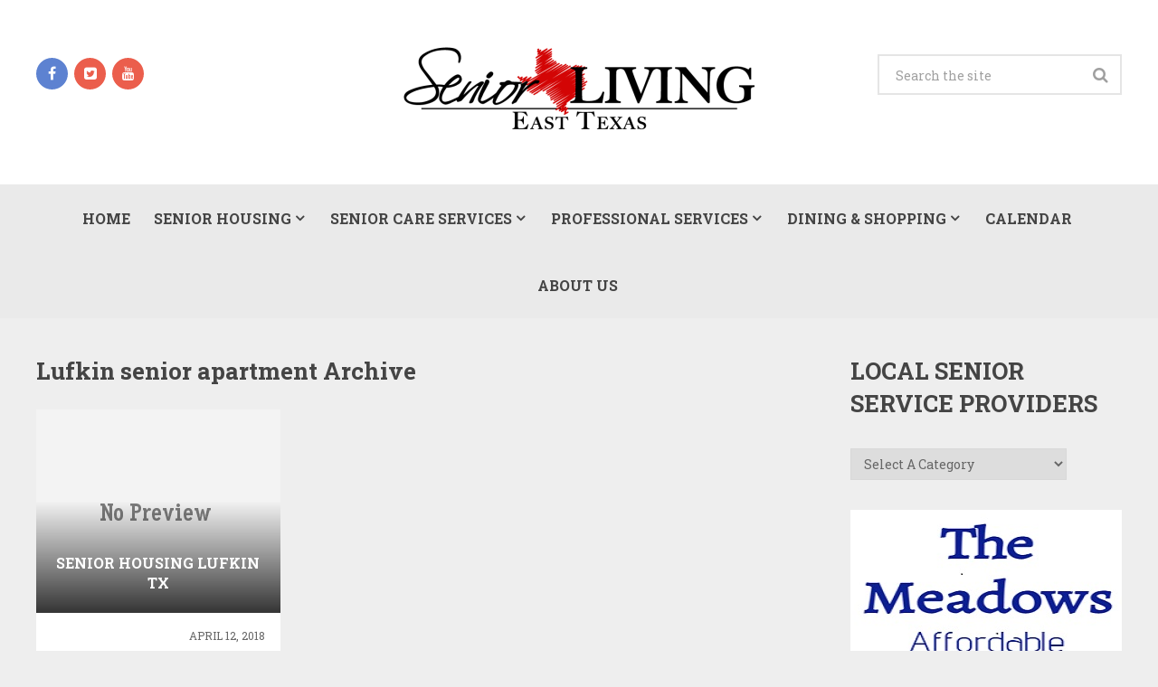

--- FILE ---
content_type: text/html; charset=UTF-8
request_url: https://etxseniorliving.com/tag/lufkin-senior-apartment/
body_size: 8666
content:
<!DOCTYPE html>
<html class="no-js" lang="en-US">
<head>
	<meta charset="UTF-8">
	<!-- Always force latest IE rendering engine (even in intranet) & Chrome Frame -->
	<!--[if IE ]>
	<meta http-equiv="X-UA-Compatible" content="IE=edge,chrome=1">
	<![endif]-->
	<link rel="profile" href="http://gmpg.org/xfn/11" />
	<!--iOS/android/handheld specific -->
<meta name="viewport" content="width=device-width, initial-scale=1, maximum-scale=1">
<meta name="apple-mobile-web-app-capable" content="yes">
<meta name="apple-mobile-web-app-status-bar-style" content="black">
    <meta itemprop="name" content="East Texas Senior Living" />
    <meta itemprop="url" content="https://etxseniorliving.com" />
    	<link rel="pingback" href="https://etxseniorliving.com/xmlrpc.php" />
	<script type="text/javascript">document.documentElement.className = document.documentElement.className.replace( /\bno-js\b/,'js' );</script>
	<title>Lufkin senior apartment &#8211; East Texas Senior Living</title>
<meta name='robots' content='max-image-preview:large' />
<script type="text/javascript">document.documentElement.className = document.documentElement.className.replace( /\bno-js\b/,'js' );</script><link rel='dns-prefetch' href='//s.w.org' />
<link rel="alternate" type="application/rss+xml" title="East Texas Senior Living &raquo; Feed" href="https://etxseniorliving.com/feed/" />
<link rel="alternate" type="application/rss+xml" title="East Texas Senior Living &raquo; Comments Feed" href="https://etxseniorliving.com/comments/feed/" />
<link rel="alternate" type="application/rss+xml" title="East Texas Senior Living &raquo; Lufkin senior apartment Tag Feed" href="https://etxseniorliving.com/tag/lufkin-senior-apartment/feed/" />
<script type="text/javascript">
window._wpemojiSettings = {"baseUrl":"https:\/\/s.w.org\/images\/core\/emoji\/14.0.0\/72x72\/","ext":".png","svgUrl":"https:\/\/s.w.org\/images\/core\/emoji\/14.0.0\/svg\/","svgExt":".svg","source":{"concatemoji":"https:\/\/etxseniorliving.com\/wp-includes\/js\/wp-emoji-release.min.js?ver=6.0.11"}};
/*! This file is auto-generated */
!function(e,a,t){var n,r,o,i=a.createElement("canvas"),p=i.getContext&&i.getContext("2d");function s(e,t){var a=String.fromCharCode,e=(p.clearRect(0,0,i.width,i.height),p.fillText(a.apply(this,e),0,0),i.toDataURL());return p.clearRect(0,0,i.width,i.height),p.fillText(a.apply(this,t),0,0),e===i.toDataURL()}function c(e){var t=a.createElement("script");t.src=e,t.defer=t.type="text/javascript",a.getElementsByTagName("head")[0].appendChild(t)}for(o=Array("flag","emoji"),t.supports={everything:!0,everythingExceptFlag:!0},r=0;r<o.length;r++)t.supports[o[r]]=function(e){if(!p||!p.fillText)return!1;switch(p.textBaseline="top",p.font="600 32px Arial",e){case"flag":return s([127987,65039,8205,9895,65039],[127987,65039,8203,9895,65039])?!1:!s([55356,56826,55356,56819],[55356,56826,8203,55356,56819])&&!s([55356,57332,56128,56423,56128,56418,56128,56421,56128,56430,56128,56423,56128,56447],[55356,57332,8203,56128,56423,8203,56128,56418,8203,56128,56421,8203,56128,56430,8203,56128,56423,8203,56128,56447]);case"emoji":return!s([129777,127995,8205,129778,127999],[129777,127995,8203,129778,127999])}return!1}(o[r]),t.supports.everything=t.supports.everything&&t.supports[o[r]],"flag"!==o[r]&&(t.supports.everythingExceptFlag=t.supports.everythingExceptFlag&&t.supports[o[r]]);t.supports.everythingExceptFlag=t.supports.everythingExceptFlag&&!t.supports.flag,t.DOMReady=!1,t.readyCallback=function(){t.DOMReady=!0},t.supports.everything||(n=function(){t.readyCallback()},a.addEventListener?(a.addEventListener("DOMContentLoaded",n,!1),e.addEventListener("load",n,!1)):(e.attachEvent("onload",n),a.attachEvent("onreadystatechange",function(){"complete"===a.readyState&&t.readyCallback()})),(e=t.source||{}).concatemoji?c(e.concatemoji):e.wpemoji&&e.twemoji&&(c(e.twemoji),c(e.wpemoji)))}(window,document,window._wpemojiSettings);
</script>
<style type="text/css">
img.wp-smiley,
img.emoji {
	display: inline !important;
	border: none !important;
	box-shadow: none !important;
	height: 1em !important;
	width: 1em !important;
	margin: 0 0.07em !important;
	vertical-align: -0.1em !important;
	background: none !important;
	padding: 0 !important;
}
</style>
	<link rel='stylesheet' id='wp-block-library-css'  href='https://etxseniorliving.com/wp-includes/css/dist/block-library/style.min.css?ver=6.0.11' type='text/css' media='all' />
<style id='global-styles-inline-css' type='text/css'>
body{--wp--preset--color--black: #000000;--wp--preset--color--cyan-bluish-gray: #abb8c3;--wp--preset--color--white: #ffffff;--wp--preset--color--pale-pink: #f78da7;--wp--preset--color--vivid-red: #cf2e2e;--wp--preset--color--luminous-vivid-orange: #ff6900;--wp--preset--color--luminous-vivid-amber: #fcb900;--wp--preset--color--light-green-cyan: #7bdcb5;--wp--preset--color--vivid-green-cyan: #00d084;--wp--preset--color--pale-cyan-blue: #8ed1fc;--wp--preset--color--vivid-cyan-blue: #0693e3;--wp--preset--color--vivid-purple: #9b51e0;--wp--preset--gradient--vivid-cyan-blue-to-vivid-purple: linear-gradient(135deg,rgba(6,147,227,1) 0%,rgb(155,81,224) 100%);--wp--preset--gradient--light-green-cyan-to-vivid-green-cyan: linear-gradient(135deg,rgb(122,220,180) 0%,rgb(0,208,130) 100%);--wp--preset--gradient--luminous-vivid-amber-to-luminous-vivid-orange: linear-gradient(135deg,rgba(252,185,0,1) 0%,rgba(255,105,0,1) 100%);--wp--preset--gradient--luminous-vivid-orange-to-vivid-red: linear-gradient(135deg,rgba(255,105,0,1) 0%,rgb(207,46,46) 100%);--wp--preset--gradient--very-light-gray-to-cyan-bluish-gray: linear-gradient(135deg,rgb(238,238,238) 0%,rgb(169,184,195) 100%);--wp--preset--gradient--cool-to-warm-spectrum: linear-gradient(135deg,rgb(74,234,220) 0%,rgb(151,120,209) 20%,rgb(207,42,186) 40%,rgb(238,44,130) 60%,rgb(251,105,98) 80%,rgb(254,248,76) 100%);--wp--preset--gradient--blush-light-purple: linear-gradient(135deg,rgb(255,206,236) 0%,rgb(152,150,240) 100%);--wp--preset--gradient--blush-bordeaux: linear-gradient(135deg,rgb(254,205,165) 0%,rgb(254,45,45) 50%,rgb(107,0,62) 100%);--wp--preset--gradient--luminous-dusk: linear-gradient(135deg,rgb(255,203,112) 0%,rgb(199,81,192) 50%,rgb(65,88,208) 100%);--wp--preset--gradient--pale-ocean: linear-gradient(135deg,rgb(255,245,203) 0%,rgb(182,227,212) 50%,rgb(51,167,181) 100%);--wp--preset--gradient--electric-grass: linear-gradient(135deg,rgb(202,248,128) 0%,rgb(113,206,126) 100%);--wp--preset--gradient--midnight: linear-gradient(135deg,rgb(2,3,129) 0%,rgb(40,116,252) 100%);--wp--preset--duotone--dark-grayscale: url('#wp-duotone-dark-grayscale');--wp--preset--duotone--grayscale: url('#wp-duotone-grayscale');--wp--preset--duotone--purple-yellow: url('#wp-duotone-purple-yellow');--wp--preset--duotone--blue-red: url('#wp-duotone-blue-red');--wp--preset--duotone--midnight: url('#wp-duotone-midnight');--wp--preset--duotone--magenta-yellow: url('#wp-duotone-magenta-yellow');--wp--preset--duotone--purple-green: url('#wp-duotone-purple-green');--wp--preset--duotone--blue-orange: url('#wp-duotone-blue-orange');--wp--preset--font-size--small: 13px;--wp--preset--font-size--medium: 20px;--wp--preset--font-size--large: 36px;--wp--preset--font-size--x-large: 42px;}.has-black-color{color: var(--wp--preset--color--black) !important;}.has-cyan-bluish-gray-color{color: var(--wp--preset--color--cyan-bluish-gray) !important;}.has-white-color{color: var(--wp--preset--color--white) !important;}.has-pale-pink-color{color: var(--wp--preset--color--pale-pink) !important;}.has-vivid-red-color{color: var(--wp--preset--color--vivid-red) !important;}.has-luminous-vivid-orange-color{color: var(--wp--preset--color--luminous-vivid-orange) !important;}.has-luminous-vivid-amber-color{color: var(--wp--preset--color--luminous-vivid-amber) !important;}.has-light-green-cyan-color{color: var(--wp--preset--color--light-green-cyan) !important;}.has-vivid-green-cyan-color{color: var(--wp--preset--color--vivid-green-cyan) !important;}.has-pale-cyan-blue-color{color: var(--wp--preset--color--pale-cyan-blue) !important;}.has-vivid-cyan-blue-color{color: var(--wp--preset--color--vivid-cyan-blue) !important;}.has-vivid-purple-color{color: var(--wp--preset--color--vivid-purple) !important;}.has-black-background-color{background-color: var(--wp--preset--color--black) !important;}.has-cyan-bluish-gray-background-color{background-color: var(--wp--preset--color--cyan-bluish-gray) !important;}.has-white-background-color{background-color: var(--wp--preset--color--white) !important;}.has-pale-pink-background-color{background-color: var(--wp--preset--color--pale-pink) !important;}.has-vivid-red-background-color{background-color: var(--wp--preset--color--vivid-red) !important;}.has-luminous-vivid-orange-background-color{background-color: var(--wp--preset--color--luminous-vivid-orange) !important;}.has-luminous-vivid-amber-background-color{background-color: var(--wp--preset--color--luminous-vivid-amber) !important;}.has-light-green-cyan-background-color{background-color: var(--wp--preset--color--light-green-cyan) !important;}.has-vivid-green-cyan-background-color{background-color: var(--wp--preset--color--vivid-green-cyan) !important;}.has-pale-cyan-blue-background-color{background-color: var(--wp--preset--color--pale-cyan-blue) !important;}.has-vivid-cyan-blue-background-color{background-color: var(--wp--preset--color--vivid-cyan-blue) !important;}.has-vivid-purple-background-color{background-color: var(--wp--preset--color--vivid-purple) !important;}.has-black-border-color{border-color: var(--wp--preset--color--black) !important;}.has-cyan-bluish-gray-border-color{border-color: var(--wp--preset--color--cyan-bluish-gray) !important;}.has-white-border-color{border-color: var(--wp--preset--color--white) !important;}.has-pale-pink-border-color{border-color: var(--wp--preset--color--pale-pink) !important;}.has-vivid-red-border-color{border-color: var(--wp--preset--color--vivid-red) !important;}.has-luminous-vivid-orange-border-color{border-color: var(--wp--preset--color--luminous-vivid-orange) !important;}.has-luminous-vivid-amber-border-color{border-color: var(--wp--preset--color--luminous-vivid-amber) !important;}.has-light-green-cyan-border-color{border-color: var(--wp--preset--color--light-green-cyan) !important;}.has-vivid-green-cyan-border-color{border-color: var(--wp--preset--color--vivid-green-cyan) !important;}.has-pale-cyan-blue-border-color{border-color: var(--wp--preset--color--pale-cyan-blue) !important;}.has-vivid-cyan-blue-border-color{border-color: var(--wp--preset--color--vivid-cyan-blue) !important;}.has-vivid-purple-border-color{border-color: var(--wp--preset--color--vivid-purple) !important;}.has-vivid-cyan-blue-to-vivid-purple-gradient-background{background: var(--wp--preset--gradient--vivid-cyan-blue-to-vivid-purple) !important;}.has-light-green-cyan-to-vivid-green-cyan-gradient-background{background: var(--wp--preset--gradient--light-green-cyan-to-vivid-green-cyan) !important;}.has-luminous-vivid-amber-to-luminous-vivid-orange-gradient-background{background: var(--wp--preset--gradient--luminous-vivid-amber-to-luminous-vivid-orange) !important;}.has-luminous-vivid-orange-to-vivid-red-gradient-background{background: var(--wp--preset--gradient--luminous-vivid-orange-to-vivid-red) !important;}.has-very-light-gray-to-cyan-bluish-gray-gradient-background{background: var(--wp--preset--gradient--very-light-gray-to-cyan-bluish-gray) !important;}.has-cool-to-warm-spectrum-gradient-background{background: var(--wp--preset--gradient--cool-to-warm-spectrum) !important;}.has-blush-light-purple-gradient-background{background: var(--wp--preset--gradient--blush-light-purple) !important;}.has-blush-bordeaux-gradient-background{background: var(--wp--preset--gradient--blush-bordeaux) !important;}.has-luminous-dusk-gradient-background{background: var(--wp--preset--gradient--luminous-dusk) !important;}.has-pale-ocean-gradient-background{background: var(--wp--preset--gradient--pale-ocean) !important;}.has-electric-grass-gradient-background{background: var(--wp--preset--gradient--electric-grass) !important;}.has-midnight-gradient-background{background: var(--wp--preset--gradient--midnight) !important;}.has-small-font-size{font-size: var(--wp--preset--font-size--small) !important;}.has-medium-font-size{font-size: var(--wp--preset--font-size--medium) !important;}.has-large-font-size{font-size: var(--wp--preset--font-size--large) !important;}.has-x-large-font-size{font-size: var(--wp--preset--font-size--x-large) !important;}
</style>
<link rel='stylesheet' id='simcal-qtip-css'  href='https://etxseniorliving.com/wp-content/plugins/google-calendar-events/assets/css/vendor/jquery.qtip.min.css?ver=3.1.20' type='text/css' media='all' />
<link rel='stylesheet' id='simcal-default-calendar-grid-css'  href='https://etxseniorliving.com/wp-content/plugins/google-calendar-events/assets/css/default-calendar-grid.min.css?ver=3.1.20' type='text/css' media='all' />
<link rel='stylesheet' id='simcal-default-calendar-list-css'  href='https://etxseniorliving.com/wp-content/plugins/google-calendar-events/assets/css/default-calendar-list.min.css?ver=3.1.20' type='text/css' media='all' />
<link rel='stylesheet' id='stylesheet-css'  href='https://etxseniorliving.com/wp-content/themes/magazine/style.css?ver=6.0.11' type='text/css' media='all' />
<style id='stylesheet-inline-css' type='text/css'>

		body {background-color:#eeeeee; }
		body {background-image: url( https://etxseniorliving.com/wp-content/themes/magazine/images/nobg.png );}
        /*body {}*/
        
        .pace .pace-progress, #mobile-menu-wrapper ul li a:hover { background: #ce2f2f; }
		.postauthor h5, .copyrights a, .single_post a, .textwidget a, .pnavigation2 a, .sidebar.c-4-12 a:hover, .copyrights a:hover, footer .widget li a:hover, .sidebar.c-4-12 a:hover, .related-posts a:hover, .reply a, .title a:hover, .comm, #tabber .inside li a:hover, .readMore a:hover, .fn a, .comment-meta a, .widget .wpt_widget_content .wpt-pagination a, .latest-post .latestPost .title a:hover, .latestPost.latestBig:hover .title, a, a:hover, #wpmm-megamenu .wpmm-post .wp-review-show-total { color:#ce2f2f; }	
        a#pull, #commentform input#submit, .contactform #submit, #navigation ul .current-menu-item a, #navigation ul li:hover, .pagination a, #tabber ul.tabs li a.selected, .tagcloud a, #navigation ul .sfHover a, .wp_review_tab_widget_content .tab_title.selected a, #footer-to-top, .owl-prev:hover, .menu li.current-menu-item a, .primary-navigation ul li a:hover, #navigation ul ul li, .latest-post .grid-1 .thecategory a, .widget .wpt_widget_content .tab_title.selected a, .widget .wp_review_tab_widget_content .tab_title.selected a, .single_post header .thecategory, .tags a, #move-to-top, .latest-post .grid-2 .thecategory, .slide-caption .thecategory, .owl-next:hover { background-color:#ce2f2f; color: #fff; }
        #wpmm-megamenu.wpmm-light-scheme .wpmm-posts .wpmm-entry-title a:hover { color:#ce2f2f!important; }
		
		
		
		
		
		
			
</style>
<link rel='stylesheet' id='magnificPopup-css'  href='https://etxseniorliving.com/wp-content/themes/magazine/css/magnific-popup.css?ver=6.0.11' type='text/css' media='all' />
<link rel='stylesheet' id='fontawesome-css'  href='https://etxseniorliving.com/wp-content/themes/magazine/css/font-awesome.min.css?ver=6.0.11' type='text/css' media='all' />
<link rel='stylesheet' id='responsive-css'  href='https://etxseniorliving.com/wp-content/themes/magazine/css/responsive.css?ver=6.0.11' type='text/css' media='all' />
<script type='text/javascript' src='https://etxseniorliving.com/wp-includes/js/jquery/jquery.min.js?ver=3.6.0' id='jquery-core-js'></script>
<script type='text/javascript' src='https://etxseniorliving.com/wp-includes/js/jquery/jquery-migrate.min.js?ver=3.3.2' id='jquery-migrate-js'></script>
<script type='text/javascript' id='customscript-js-extra'>
/* <![CDATA[ */
var mts_customscript = {"responsive":"1","nav_menu":"primary"};
/* ]]> */
</script>
<script type='text/javascript' src='https://etxseniorliving.com/wp-content/themes/magazine/js/customscript.js?ver=6.0.11' id='customscript-js'></script>
<link rel="https://api.w.org/" href="https://etxseniorliving.com/wp-json/" /><link rel="alternate" type="application/json" href="https://etxseniorliving.com/wp-json/wp/v2/tags/373" /><link rel="EditURI" type="application/rsd+xml" title="RSD" href="https://etxseniorliving.com/xmlrpc.php?rsd" />
<link rel="wlwmanifest" type="application/wlwmanifest+xml" href="https://etxseniorliving.com/wp-includes/wlwmanifest.xml" /> 
<!--Theme by MyThemeShop.com-->
<link href="//fonts.googleapis.com/css?family=Roboto+Slab:700|Roboto+Slab:normal&amp;subset=latin" rel="stylesheet" type="text/css">
<style type="text/css">
#logo a { font-family: 'Roboto Slab'; font-weight: 700; font-size: 48px; color: #444444; }
.menu li, .menu li a { font-family: 'Roboto Slab'; font-weight: 700; font-size: 16px; color: #444444; }
.single-title { font-family: 'Roboto Slab'; font-weight: normal; font-size: 30px; color: #444444; }
body { font-family: 'Roboto Slab'; font-weight: normal; font-size: 16px; color: #555555; }
#sidebars .widget { font-family: 'Roboto Slab'; font-weight: normal; font-size: 16px; color: #222222; }
.footer-widgets { font-family: 'Roboto Slab'; font-weight: normal; font-size: 16px; color: #222222; }
h1 { font-family: 'Roboto Slab'; font-weight: 700; font-size: 26px; color: #444444; }
h2 { font-family: 'Roboto Slab'; font-weight: 700; font-size: 24px; color: #222222; }
h3 { font-family: 'Roboto Slab'; font-weight: 700; font-size: 18px; color: #444444; }
h4 { font-family: 'Roboto Slab'; font-weight: normal; font-size: 20px; color: #444444; }
h5 { font-family: 'Roboto Slab'; font-weight: 700; font-size: 18px; color: #444444; }
h6 { font-family: 'Roboto Slab'; font-weight: 700; font-size: 16px; color: #444444; }
</style>
</head>
<body id="blog" class="archive tag tag-lufkin-senior-apartment tag-373 main" itemscope itemtype="http://schema.org/WebPage">       
	<div class="main-container">
		<header class="main-header" role="banner" itemscope itemtype="http://schema.org/WPHeader">
			<div class="container">
				<div id="header">
											<div class="header-social">
					        					            					                <a href="https://www.facebook.com/East-Texas-Senior-Living-ETXseniorlivingcom-1859446660951225/" class="header-facebook"><span class="fa fa-facebook"></span></a>
					            					        					            					                <a href="https://twitter.com/ETXSrLiving" class="header-twitter-square"><span class="fa fa-twitter-square"></span></a>
					            					        					            					                <a href="https://www.youtube.com/channel/UCiiupPfQs4ZuLY8WBMjRglg" class="header-youtube"><span class="fa fa-youtube"></span></a>
					            					        					    </div>
					                 

					<div class="logo-wrap">
																					  <h2 id="logo" class="image-logo" itemprop="headline">
										<a href="https://etxseniorliving.com"><img src="http://etxseniorliving.com/wp-content/uploads/2017/09/East-Texas-Senior-Living.png" alt="East Texas Senior Living"></a>
									</h2><!-- END #logo -->
																		</div>
									    <div id="search-5" class="widget widget_search">
			            <form method="get" id="searchform" class="search-form" action="https://etxseniorliving.com" _lpchecked="1">
	<fieldset>
		<input type="text" name="s" id="s" value="" placeholder="Search the site"  />
		<input id="search-image" class="sbutton" type="submit" value="" />
		<i class="fa fa-search"></i>
	</fieldset>
</form>
                    </div> <!--search-box-->
                    					            
				</div><!--#header-->
			</div><!--.container-->        	
							<div id="sticky" class="primary-navigation" role="navigation" itemscope itemtype="http://schema.org/SiteNavigationElement">
				  <div class="container">
				    <a href="#" id="pull" class="toggle-mobile-menu">Menu</a>
				    <nav id="navigation" class="clearfix mobile-menu-wrapper">
													<ul id="menu-menu-1" class="menu clearfix"><li id="menu-item-28" class="menu-item menu-item-type-custom menu-item-object-custom menu-item-home"><a href="http://etxseniorliving.com/">Home</a></li>
<li id="menu-item-78" class="menu-item menu-item-type-custom menu-item-object-custom menu-item-has-children"><a>Senior Housing</a>
<ul class="sub-menu">
	<li id="menu-item-310" class="menu-item menu-item-type-custom menu-item-object-custom menu-item-has-children"><a>Apartments</a>
	<ul class="sub-menu">
		<li id="menu-item-416" class="menu-item menu-item-type-post_type menu-item-object-post"><a href="https://etxseniorliving.com/pioneer-crossing-lufkin/">Pioneer Crossing (Lufkin)</a></li>
		<li id="menu-item-417" class="menu-item menu-item-type-post_type menu-item-object-post"><a href="https://etxseniorliving.com/rosewood-estates-tyler/">Rosewood Estates (Tyler)</a></li>
	</ul>
</li>
	<li id="menu-item-311" class="menu-item menu-item-type-custom menu-item-object-custom menu-item-has-children"><a>Assisted Living</a>
	<ul class="sub-menu">
		<li id="menu-item-633" class="menu-item menu-item-type-post_type menu-item-object-post"><a href="https://etxseniorliving.com/the-meadows-lufkin/">The Meadows (Lufkin)</a></li>
		<li id="menu-item-314" class="menu-item menu-item-type-post_type menu-item-object-post"><a href="https://etxseniorliving.com/pinnacle-senior-living/">Pinnacle Senior Living (Lufkin)</a></li>
	</ul>
</li>
	<li id="menu-item-312" class="menu-item menu-item-type-custom menu-item-object-custom menu-item-has-children"><a>Nursing Homes</a>
	<ul class="sub-menu">
		<li id="menu-item-420" class="menu-item menu-item-type-post_type menu-item-object-post"><a href="https://etxseniorliving.com/cartmell-home-for-aged-palestine/">Cartmell Home For Aged (Palestine)</a></li>
	</ul>
</li>
	<li id="menu-item-313" class="menu-item menu-item-type-custom menu-item-object-custom menu-item-has-children"><a>Retirement Communities</a>
	<ul class="sub-menu">
		<li id="menu-item-423" class="menu-item menu-item-type-post_type menu-item-object-post"><a href="https://etxseniorliving.com/austin-hills-nacogdoches/">Austin Hills (Nacogdoches)</a></li>
		<li id="menu-item-426" class="menu-item menu-item-type-post_type menu-item-object-post"><a href="https://etxseniorliving.com/eagles-bluff-bullard/">Eagles Bluff (Bullard)</a></li>
	</ul>
</li>
</ul>
</li>
<li id="menu-item-79" class="menu-item menu-item-type-custom menu-item-object-custom menu-item-has-children"><a>Senior Care Services</a>
<ul class="sub-menu">
	<li id="menu-item-85" class="menu-item menu-item-type-custom menu-item-object-custom menu-item-has-children"><a>Health &#038; Medical Services</a>
	<ul class="sub-menu">
		<li id="menu-item-347" class="menu-item menu-item-type-post_type menu-item-object-post"><a href="https://etxseniorliving.com/the-heart-institute-of-east-texas/">The Heart Institute of East Texas</a></li>
	</ul>
</li>
	<li id="menu-item-94" class="menu-item menu-item-type-custom menu-item-object-custom menu-item-has-children"><a>Hospice</a>
	<ul class="sub-menu">
		<li id="menu-item-304" class="menu-item menu-item-type-post_type menu-item-object-post"><a href="https://etxseniorliving.com/heart-to-heart-hospice/">Heart to Heart Hospice</a></li>
	</ul>
</li>
	<li id="menu-item-80" class="menu-item menu-item-type-custom menu-item-object-custom menu-item-has-children"><a>In-Home Services</a>
	<ul class="sub-menu">
		<li id="menu-item-275" class="menu-item menu-item-type-post_type menu-item-object-post"><a href="https://etxseniorliving.com/a-pineywoods-home-health-care-inc/">A Pineywoods Home Health Care,  Inc.</a></li>
	</ul>
</li>
</ul>
</li>
<li id="menu-item-81" class="menu-item menu-item-type-custom menu-item-object-custom menu-item-has-children"><a>Professional Services</a>
<ul class="sub-menu">
	<li id="menu-item-86" class="menu-item menu-item-type-custom menu-item-object-custom menu-item-has-children"><a>Automotive</a>
	<ul class="sub-menu">
		<li id="menu-item-411" class="menu-item menu-item-type-post_type menu-item-object-post"><a href="https://etxseniorliving.com/dutch-touch-detailing/">Dutch Touch Detailing</a></li>
	</ul>
</li>
	<li id="menu-item-87" class="menu-item menu-item-type-custom menu-item-object-custom menu-item-has-children"><a>Financial Services</a>
	<ul class="sub-menu">
		<li id="menu-item-192" class="menu-item menu-item-type-post_type menu-item-object-post"><a href="https://etxseniorliving.com/geriatriccare-solutions/">GeriatricCare Solutions</a></li>
	</ul>
</li>
	<li id="menu-item-89" class="menu-item menu-item-type-custom menu-item-object-custom menu-item-has-children"><a>Home Repair</a>
	<ul class="sub-menu">
		<li id="menu-item-429" class="menu-item menu-item-type-post_type menu-item-object-post"><a href="https://etxseniorliving.com/williams-contracting/">Williams Contracting</a></li>
	</ul>
</li>
	<li id="menu-item-95" class="menu-item menu-item-type-custom menu-item-object-custom menu-item-has-children"><a>House Cleaning</a>
	<ul class="sub-menu">
		<li id="menu-item-346" class="menu-item menu-item-type-post_type menu-item-object-post"><a href="https://etxseniorliving.com/merry-maids-of-deep-east-texas/">Merry Maids of Deep East Texas</a></li>
	</ul>
</li>
	<li id="menu-item-88" class="menu-item menu-item-type-custom menu-item-object-custom menu-item-has-children"><a>Legal Services</a>
	<ul class="sub-menu">
		<li id="menu-item-432" class="menu-item menu-item-type-post_type menu-item-object-post"><a href="https://etxseniorliving.com/jason-s-armstrong-p-l-l-c/">Jason S. Armstrong (Lufkin)</a></li>
	</ul>
</li>
	<li id="menu-item-84" class="menu-item menu-item-type-custom menu-item-object-custom menu-item-has-children"><a>Real Estate Services</a>
	<ul class="sub-menu">
		<li id="menu-item-464" class="menu-item menu-item-type-post_type menu-item-object-post"><a href="https://etxseniorliving.com/discovery-home-inspection-services/">Discovery Home Inspection Services</a></li>
		<li id="menu-item-193" class="menu-item menu-item-type-post_type menu-item-object-post"><a href="https://etxseniorliving.com/texas-home-and-ranch/">Texas Home and Ranch</a></li>
	</ul>
</li>
</ul>
</li>
<li id="menu-item-82" class="menu-item menu-item-type-custom menu-item-object-custom menu-item-has-children"><a>Dining &#038; Shopping</a>
<ul class="sub-menu">
	<li id="menu-item-83" class="menu-item menu-item-type-custom menu-item-object-custom menu-item-has-children"><a>Restaurants</a>
	<ul class="sub-menu">
		<li id="menu-item-358" class="menu-item menu-item-type-post_type menu-item-object-post"><a href="https://etxseniorliving.com/restoration-wine-bar-lufkin/">Restoration Wine Bar (Lufkin)</a></li>
		<li id="menu-item-436" class="menu-item menu-item-type-post_type menu-item-object-post"><a href="https://etxseniorliving.com/the-potpourri-house-tyler/">The Potpourri House (Tyler)</a></li>
	</ul>
</li>
	<li id="menu-item-96" class="menu-item menu-item-type-custom menu-item-object-custom menu-item-has-children"><a>Boutiques</a>
	<ul class="sub-menu">
		<li id="menu-item-437" class="menu-item menu-item-type-post_type menu-item-object-post"><a href="https://etxseniorliving.com/the-potpourri-house-tyler/">The Potpourri House (Tyler)</a></li>
	</ul>
</li>
	<li id="menu-item-99" class="menu-item menu-item-type-custom menu-item-object-custom menu-item-has-children"><a>Gifts &#8211; Specialty</a>
	<ul class="sub-menu">
		<li id="menu-item-435" class="menu-item menu-item-type-post_type menu-item-object-post"><a href="https://etxseniorliving.com/the-potpourri-house-tyler/">The Potpourri House (Tyler)</a></li>
	</ul>
</li>
	<li id="menu-item-97" class="menu-item menu-item-type-custom menu-item-object-custom menu-item-has-children"><a>Grocery &#8211; Meat Market</a>
	<ul class="sub-menu">
		<li id="menu-item-442" class="menu-item menu-item-type-post_type menu-item-object-post"><a href="https://etxseniorliving.com/massingills-meat-market/">Massingill’s Meat Market (Lufkin)</a></li>
	</ul>
</li>
	<li id="menu-item-100" class="menu-item menu-item-type-custom menu-item-object-custom"><a>Medical Supplies &#038; Equipment</a></li>
</ul>
</li>
<li id="menu-item-266" class="menu-item menu-item-type-post_type menu-item-object-page"><a href="https://etxseniorliving.com/events/">Calendar</a></li>
<li id="menu-item-29" class="menu-item menu-item-type-post_type menu-item-object-page"><a href="https://etxseniorliving.com/about-us/">About Us</a></li>
</ul>											</nav>
				   </div> 
				</div>
				<div id="catcher"></div>
					
		</header><div id="page">
	<div class="article">
		<div id="content_box">
			<h1 class="postsby">
				 
					<span>Lufkin senior apartment Archive</span>
							</h1>
			
			<div class="random-posts latestpost latest-only">
                                      <article class="latestPost excerpt  ">
                        <a href="https://etxseniorliving.com/senior-housing-lufkin-tx/" title="Senior Housing Lufkin TX" class="post-image post-image-left">
                            <div class="featured-thumbnail">
                            	<img src="https://etxseniorliving.com/wp-content/themes/magazine/images/nothumb-featured2.png" class="attachment-featured2 wp-post-image" alt="Senior Housing Lufkin TX">                            	                            	<div class="random-post-overlay">  
                            		<header>
                            			<h2 class="title front-view-title">Senior Housing Lufkin TX</h2>
                            		</header>
                            	</div>
                        	</div> 
                       
                            <div class="post-info">
								<span class="thetime updated"><span> April 12, 2018</span></span>								                            </div>
                    	</a>
                    </article> <!--Random-Posts-article-1-->
                            </div>
			

												</div>
	</div>
	<aside class="sidebar c-4-12" role="complementary" itemscope itemtype="http://schema.org/WPSideBar">
	<div id="sidebars" class="g">
		<div class="sidebar">
			<div id="displaycategorieswidget-2" class="widget DisplayCategoriesWidget"><h3 class="widget-title">Local Senior Service Providers</h3>    <form action="https://etxseniorliving.com" method="get">
    <div>
    <select  name='cat2' id='cat2' class='postform' >
	<option value='-1'>Select A Category</option>
	<option class="level-0" value="39">Dining &amp; Shopping</option>
	<option class="level-1" value="44">&nbsp;&nbsp;&nbsp;Area Restaurants</option>
	<option class="level-1" value="40">&nbsp;&nbsp;&nbsp;Boutiques</option>
	<option class="level-1" value="42">&nbsp;&nbsp;&nbsp;Gifts &#8211; Specialty</option>
	<option class="level-1" value="41">&nbsp;&nbsp;&nbsp;Grocery &#8211; Meat Market</option>
	<option class="level-1" value="43">&nbsp;&nbsp;&nbsp;Medical Supplies</option>
	<option class="level-0" value="31">Professional Services</option>
	<option class="level-1" value="32">&nbsp;&nbsp;&nbsp;Automotive</option>
	<option class="level-1" value="34">&nbsp;&nbsp;&nbsp;Financial</option>
	<option class="level-1" value="35">&nbsp;&nbsp;&nbsp;Home Repair</option>
	<option class="level-1" value="37">&nbsp;&nbsp;&nbsp;Insurance</option>
	<option class="level-1" value="33">&nbsp;&nbsp;&nbsp;Legal</option>
	<option class="level-1" value="26">&nbsp;&nbsp;&nbsp;Maid &#8211; Housecleaning</option>
	<option class="level-1" value="36">&nbsp;&nbsp;&nbsp;Medical</option>
	<option class="level-1" value="38">&nbsp;&nbsp;&nbsp;Real Estate</option>
	<option class="level-0" value="285">Senior Activity Centers</option>
	<option class="level-0" value="23">Senior Care Services</option>
	<option class="level-1" value="27">&nbsp;&nbsp;&nbsp;Hospice</option>
	<option class="level-1" value="24">&nbsp;&nbsp;&nbsp;In-Home Care Services</option>
	<option class="level-0" value="25">Senior Housing</option>
	<option class="level-1" value="28">&nbsp;&nbsp;&nbsp;Apartments for Seniors</option>
	<option class="level-1" value="2">&nbsp;&nbsp;&nbsp;Assisted Living</option>
	<option class="level-1" value="29">&nbsp;&nbsp;&nbsp;Nursing Homes</option>
	<option class="level-1" value="30">&nbsp;&nbsp;&nbsp;Retirement Communities</option>
	<option class="level-0" value="324">Volunteer</option>
</select>
    <script type="text/javascript">
        <!--
        var dropdown2 = document.getElementById("cat2");
        function onCatChange2() {
            if ( dropdown2.options[dropdown2.selectedIndex].value > 0 ) {
                location.href = "https://etxseniorliving.com/?cat="+dropdown2.options[dropdown2.selectedIndex].value;
            }
        }
        dropdown2.onchange = onCatChange2;
        -->
    </script>
    </div>
    </form>
    
</div><div id="mts_ad_300_widget-30" class="widget mts_ad_300_widget"><div class="ad-300"><a href="https://etxseniorliving.com/the-meadows-lufkin/"><img src="https://etxseniorliving.com/wp-content/uploads/2022/08/Meadows-Banner.jpg" width="300" height="250" alt="" /></a></div></div><div id="mts_ad_300_widget-23" class="widget mts_ad_300_widget"><div class="ad-300"><a href="https://discoveryhomeinspectionservices.com/"><img src="https://etxseniorliving.com/wp-content/uploads/2022/02/Louis-2.png" width="300" height="250" alt="" /></a></div></div><div id="mts_ad_300_widget-14" class="widget mts_ad_300_widget"><div class="ad-300"><a href="https://etxseniorliving.com/pinnacle-senior-living/"><img src="https://etxseniorliving.com/wp-content/uploads/2018/01/Pinnacle-Senior-Living-Lufkin-TX-e1514946255923.jpg" width="300" height="250" alt="" /></a></div></div><div id="mts_ad_300_widget-3" class="widget mts_ad_300_widget"><div class="ad-300"><a href="https://etxseniorliving.com/a-pineywoods-home-health-care-inc/"><img src="https://etxseniorliving.com/wp-content/uploads/2018/01/Pineywoods2TXjpg.jpg" width="300" height="250" alt="" /></a></div></div><div id="mts_ad_300_widget-25" class="widget mts_ad_300_widget"><div class="ad-300"><a href="https://etxseniorliving.com/texas-home-and-ranch/"><img src="https://etxseniorliving.com/wp-content/uploads/2018/02/Texas-Home-Ranch-Real-Estate-Ranch-Sales-.jpg" width="300" height="250" alt="" /></a></div></div><div id="mts_ad_300_widget-2" class="widget mts_ad_300_widget"><div class="ad-300"><a href="https://www.alz.org/texas/"><img src="https://etxseniorliving.com/wp-content/uploads/2017/12/alz-banner.jpg" width="300" height="250" alt="" /></a></div></div>		</div>
	</div><!--sidebars-->
</aside>
	</div><!--#page-->
	<footer class="footer clearfix" role="contentinfo" itemscope itemtype="http://schema.org/WPFooter">
        <div class="container">
                            <div class="footer-widgets first-footer-widgets widgets-num-3">
                                    <div class="f-widget f-widget-1">
                        <div id="single_category_posts_widget-2" class="widget widget_single_category_posts_widget horizontal-small"><h3 class="widget-title">Latest News</h3><ul class="category-posts">			<li class="post-box horizontal-small horizontal-container"><div class="horizontal-container-inner">								<div class="post-img">
					<a rel="nofollow" href="https://etxseniorliving.com/dinner-conversation-series-funeral-planning-a-gift-for-your-loved-ones-oct-28/" title="Dinner Conversation Series: Funeral Planning, a Gift for Your Loved Ones &#8211; Oct. 28">
						<img width="80" height="75" src="https://etxseniorliving.com/wp-content/uploads/2025/10/funeral-planning-80x75.jpg" class="attachment-widgetthumb size-widgetthumb wp-post-image" alt="" loading="lazy" title="" />					</a>
				</div>
								<div class="post-data">
					<div class="post-data-container">
						<div class="post-title">
							<a href="https://etxseniorliving.com/dinner-conversation-series-funeral-planning-a-gift-for-your-loved-ones-oct-28/" title="Dinner Conversation Series: Funeral Planning, a Gift for Your Loved Ones &#8211; Oct. 28">Dinner Conversation Series: Funeral Planning, a Gift for Your Loved Ones &#8211; Oct. 28</a>
						</div>
												<div class="post-info">
														<span class="thetime updated"><i class="fa fa-clock-o"></i> October 3, 2025</span>
																											</div><!--.post-info-->
											</div>
				</div>
			</div></li>					<li class="post-box horizontal-small horizontal-container"><div class="horizontal-container-inner">								<div class="post-img">
					<a rel="nofollow" href="https://etxseniorliving.com/milam-settlers-days-weekend-nov-22-23/" title="Milam Settlers Days Weekend &#8211; Nov. 21 &#038; 22">
						<img width="80" height="75" src="https://etxseniorliving.com/wp-content/uploads/2019/09/milam2-80x75.jpg" class="attachment-widgetthumb size-widgetthumb wp-post-image" alt="" loading="lazy" title="" />					</a>
				</div>
								<div class="post-data">
					<div class="post-data-container">
						<div class="post-title">
							<a href="https://etxseniorliving.com/milam-settlers-days-weekend-nov-22-23/" title="Milam Settlers Days Weekend &#8211; Nov. 21 &#038; 22">Milam Settlers Days Weekend &#8211; Nov. 21 &#038; 22</a>
						</div>
												<div class="post-info">
														<span class="thetime updated"><i class="fa fa-clock-o"></i> October 3, 2025</span>
																											</div><!--.post-info-->
											</div>
				</div>
			</div></li>		</ul>
</div><div id="text-2" class="widget widget_text">			<div class="textwidget"><p>East Texas Senior Living provides information to seniors and their families living in the following Texas Counties : Anderson, Angelina, Bowie, Camp, Cass, Cherokee, Delta, Franklin, Gregg, Hardin, Harrison, Henderson, Hopkins, Houston, Jasper, Lamar, Marion, Morris, Nacogdoches, Newton,  Panola, Polk, Rains, Red River, Rusk, Sabine, San Augustine, San Jacinto, Shelby, Smith, Titus, Trinity, Tyler, Upshur, Van Zandt, and Wood County.</p>
</div>
		</div>                    </div>
                                        <div class="f-widget f-widget-2">
                        <div id="facebook-like-widget-2" class="widget facebook_like"><h3 class="widget-title">Join us on Facebook</h3>			<div class="fb-page" data-href="https://www.facebook.com/East-Texas-Senior-Living-ETXseniorlivingcom-1859446660951225/" data-width="292" data-hide-cover="false" data-show-facepile="true" data-show-posts="true"></div>
		</div>                    </div>
                                        <div class="f-widget last f-widget-3">
                        <div id="single_category_posts_widget-12" class="widget widget_single_category_posts_widget horizontal-small"><h3 class="widget-title">East Texas Senior Centers</h3><ul class="category-posts">			<li class="post-box horizontal-small horizontal-container"><div class="horizontal-container-inner">								<div class="post-img">
					<a rel="nofollow" href="https://etxseniorliving.com/east-texas-senior-centers/" title="East Texas Senior Centers">
						<img width="80" height="75" src="https://etxseniorliving.com/wp-content/uploads/2018/04/iStock-673580662-1-80x75.jpg" class="attachment-widgetthumb size-widgetthumb wp-post-image" alt="" loading="lazy" title="" />					</a>
				</div>
								<div class="post-data">
					<div class="post-data-container">
						<div class="post-title">
							<a href="https://etxseniorliving.com/east-texas-senior-centers/" title="East Texas Senior Centers">East Texas Senior Centers</a>
						</div>
												<div class="post-info">
																													<div class="post-excerpt">
									Join other East Texas Seniors at one of these local Senior Centers - Listing for Senior Centers in Lufkin, Nacogdoches, Tyler,  Longivew, San Augustine, Center, Marshall, Jacksonville, Athens, Palestine and more								</div>
													</div><!--.post-info-->
											</div>
				</div>
			</div></li>		</ul>
</div><div id="single_category_posts_widget-13" class="widget widget_single_category_posts_widget horizontal-small"><h3 class="widget-title">Be a Volunteer</h3><ul class="category-posts">			<li class="post-box horizontal-small horizontal-container"><div class="horizontal-container-inner">								<div class="post-img">
					<a rel="nofollow" href="https://etxseniorliving.com/opportunities-for-east-tx-seniors-to-volunteer/" title="Opportunities for East TX Seniors to Volunteer">
						<img width="80" height="75" src="https://etxseniorliving.com/wp-content/uploads/2018/04/iStock-673580662-1-80x75.jpg" class="attachment-widgetthumb size-widgetthumb wp-post-image" alt="" loading="lazy" title="" />					</a>
				</div>
								<div class="post-data">
					<div class="post-data-container">
						<div class="post-title">
							<a href="https://etxseniorliving.com/opportunities-for-east-tx-seniors-to-volunteer/" title="Opportunities for East TX Seniors to Volunteer">Opportunities for East TX Seniors to Volunteer</a>
						</div>
												<div class="post-info">
																													<div class="post-excerpt">
									East Texas Senior Volunteers Do Make a Difference in our  Communities! Use your lifetime of experience to help these community organizations that can use your help!								</div>
													</div><!--.post-info-->
											</div>
				</div>
			</div></li>		</ul>
</div>                    </div>
                                    </div><!--.first-footer-widgets-->
                        
                            <div class="footer-widgets second-footer-widgets widgets-num-3">
                                    <div class="f-widget f-widget-1">
                                            </div>
                                        <div class="f-widget f-widget-2">
                                            </div>
                                        <div class="f-widget last f-widget-3">
                                            </div>
                                    </div><!--.second-footer-widgets-->
            
            <div class="copyrights">
				<!--start copyrights-->

        <div class="container">       
                <div class="row" id="copyright-note">
                       <span>2026 &copy; copyright&nbsp;<a href="https://etxseniorliving.com/" title="East Texas Seniors &#8211; Lufkin &#8211; Nacogdoches &#8211; Tyler areas" rel="nofollow">East Texas Senior Living</a></span>
                       <div class="to-top">&nbsp; <a href="#blog" id="footer-to-top" class="to-top"><i class="fa fa-angle-double-up"></i></a></div>
                    </div> 
<!--end copyrights-->
            </div>
        
			</div> 
		</div><!--.container-->
	</footer><!--footer-->
</div><!--.main-container-->
<!--start footer code-->
<!-- Global site tag (gtag.js) - Google Analytics -->
<script async src="https://www.googletagmanager.com/gtag/js?id=UA-112408038-1"></script>
<script>
  window.dataLayer = window.dataLayer || [];
  function gtag(){dataLayer.push(arguments);}
  gtag('js', new Date());

  gtag('config', 'UA-112408038-1');
</script>


<!--end footer code-->
<script type='text/javascript' src='https://etxseniorliving.com/wp-content/plugins/google-calendar-events/assets/js/vendor/jquery.qtip.min.js?ver=3.1.20' id='simcal-qtip-js'></script>
<script type='text/javascript' src='https://etxseniorliving.com/wp-content/plugins/google-calendar-events/assets/js/vendor/moment.min.js?ver=3.1.20' id='simcal-fullcal-moment-js'></script>
<script type='text/javascript' src='https://etxseniorliving.com/wp-content/plugins/google-calendar-events/assets/js/vendor/moment-timezone-with-data.min.js?ver=3.1.20' id='simcal-moment-timezone-js'></script>
<script type='text/javascript' id='simcal-default-calendar-js-extra'>
/* <![CDATA[ */
var simcal_default_calendar = {"ajax_url":"\/wp-admin\/admin-ajax.php","nonce":"1d71d3a17d","locale":"en_US","text_dir":"ltr","months":{"full":["January","February","March","April","May","June","July","August","September","October","November","December"],"short":["Jan","Feb","Mar","Apr","May","Jun","Jul","Aug","Sep","Oct","Nov","Dec"]},"days":{"full":["Sunday","Monday","Tuesday","Wednesday","Thursday","Friday","Saturday"],"short":["Sun","Mon","Tue","Wed","Thu","Fri","Sat"]},"meridiem":{"AM":"AM","am":"am","PM":"PM","pm":"pm"}};
/* ]]> */
</script>
<script type='text/javascript' src='https://etxseniorliving.com/wp-content/plugins/google-calendar-events/assets/js/default-calendar.min.js?ver=3.1.20' id='simcal-default-calendar-js'></script>
<script type='text/javascript' src='https://etxseniorliving.com/wp-content/plugins/google-calendar-events/assets/js/vendor/imagesloaded.pkgd.min.js?ver=3.1.20' id='simplecalendar-imagesloaded-js'></script>
<script type='text/javascript' src='https://etxseniorliving.com/wp-content/themes/magazine/js/jquery.magnific-popup.min.js?ver=6.0.11' id='magnificPopup-js'></script>
<script type='text/javascript' src='https://etxseniorliving.com/wp-content/themes/magazine/js/sticky.js?ver=6.0.11' id='StickyNav-js'></script>
</body>
</html>